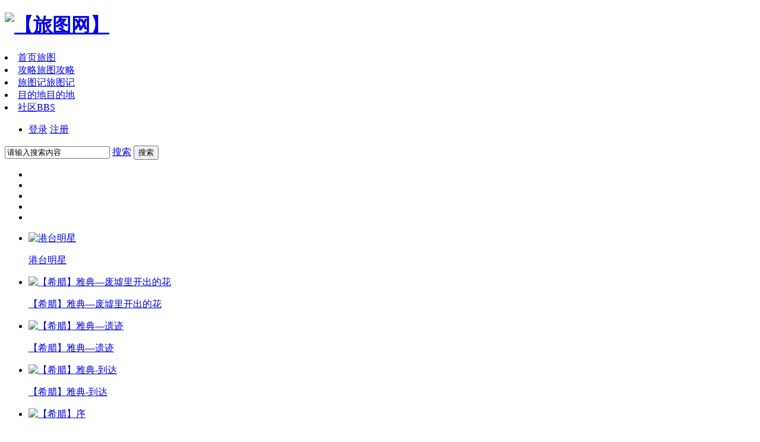

--- FILE ---
content_type: text/html; charset=gbk
request_url: http://www.trav-photo.com/forum.php?mod=forumdisplay&fid=141
body_size: 15565
content:
<!DOCTYPE html PUBLIC "-//W3C//DTD XHTML 1.0 Transitional//EN" "http://www.w3.org/TR/xhtml1/DTD/xhtml1-transitional.dtd">
<html xmlns="http://www.w3.org/1999/xhtml">
<head>
<meta http-equiv="Content-Type" content="text/html; charset=gb2312" />
<title>旅图网 -  Powered by Discuz!</title>

<meta name="keywords" content="自驾" />
<meta name="description" content="自驾 " />
<meta name="generator" content="Discuz! X3.1" />
<meta name="author" content="Discuz! Team and Comsenz UI Team" />
<meta name="copyright" content="2001-2013 Comsenz Inc." />
<meta name="MSSmartTagsPreventParsing" content="True" />
<meta http-equiv="MSThemeCompatible" content="Yes" />
<base href="http://www.trav-photo.com/" /><link rel="stylesheet" type="text/css" href="data/cache/style_6_common.css?Pi4" /><link rel="stylesheet" type="text/css" href="data/cache/style_6_forum_forumdisplay.css?Pi4" /><script src="template/newry_travel/style/js/msclass.js" type="text/javascript"></script>
    <script src="template/newry_travel/style/js/jquery-1.9.1.min.js" type="text/javascript"></script>
<script type="text/javascript">var STYLEID = '6', STATICURL = 'static/', IMGDIR = 'static/image/common', VERHASH = 'Pi4', charset = 'gbk', discuz_uid = '0', cookiepre = 'fvRp_2132_', cookiedomain = '', cookiepath = '/', showusercard = '1', attackevasive = '0', disallowfloat = 'newthread', creditnotice = '1|威望|,2|金钱|,3|贡献|', defaultstyle = '', REPORTURL = 'aHR0cDovL3d3dy50cmF2LXBob3RvLmNvbS9mb3J1bS5waHA/bW9kPWZvcnVtZGlzcGxheSZmaWQ9MTQx', SITEURL = 'http://www.trav-photo.com/', JSPATH = 'data/cache/', CSSPATH = '', DYNAMICURL = '';</script>
<script src="data/cache/common.js?Pi4" type="text/javascript"></script>
<link rel="stylesheet" type="text/css" href="template/newry_travel/style/css/newry.css" media="all">
<script type="text/javascript">
jQuery.noConflict();
</script>
<!--[if lte IE 6]>
<script src="template/newry_travel/style/js/ie6png.js" type="text/javascript" type="text/javascript"></script>
<script type="text/javascript">
DD_belatedPNG.fix('div, ul, img, li, input , a');
</script>
<![endif]-->
    

<meta name="application-name" content="【旅图网】" />
<meta name="msapplication-tooltip" content="【旅图网】" />
<meta name="msapplication-task" content="name=社区;action-uri=http://www.trav-photo.com/forum.php;icon-uri=http://www.trav-photo.com/static/image/common/bbs.ico" />
<link rel="archives" title="【旅图网】" href="http://www.trav-photo.com/archiver/" />
<link rel="alternate" type="application/rss+xml" title="【旅图网】 - 【旅图网】" href="http://www.trav-photo.com/forum.php?mod=rss&fid=141&amp;auth=0" />
<link rel="stylesheet" id="css_widthauto" type="text/css" href="data/cache/style_6_widthauto.css?Pi4" />
<script type="text/javascript">HTMLNODE.className += ' widthauto'</script>
<script src="data/cache/forum.js?Pi4" type="text/javascript"></script>
    <script src="template/newry_travel/style/js/msclass.js" type="text/javascript"></script>
<link rel="stylesheet" type="text/css" href="template/newry_travel/style/css/newry.css" media="all">
<script type="text/javascript">
jQuery.noConflict();
</script>
<!--[if lte IE 6]>
<script src="template/newry_travel/style/js/ie6png.js" type="text/javascript" type="text/javascript"></script>
    <script type="text/javascript">
        DD_belatedPNG.fix('div, ul, img, li, input , a');
    </script>
<![endif]--> 
</head><body id="nv_forum" class="pg_forumdisplay" onkeydown="if(event.keyCode==27) return false;">
<div id="append_parent"></div>
<div id="ajaxwaitid"></div>
<div id="newry_topnav" class="nav_box">
  <div class="nav_min cl">
    <div class="logo">
      <h1>
                <a href="./" title="【旅图网】"><img src="template/newry_travel/style/img//logo.png" alt="【旅图网】" border="0" /></a>
              </h1>
    </div>  
    <!--Start Navigation-->
        <div id="newry_menu_nav" class="newry_m_n">
                  
      <li id="mn_P1" ><a href="http://www.trav-photo.com/portal.php?mod=list&catid=1" hidefocus="true" title="旅图"  >首页<span>旅图</span></a></li>
                        
      <li id="mn_P2" ><a href="http://www.trav-photo.com/portal.php?mod=list&catid=2" hidefocus="true" title="旅图攻略"  >攻略<span>旅图攻略</span></a></li>
                        
      <li id="mn_P3" ><a href="http://www.trav-photo.com/portal.php?mod=list&catid=3" hidefocus="true" title="旅图记"  >旅图记<span>旅图记</span></a></li>
                        
      <li id="mn_P4" ><a href="http://www.trav-photo.com/portal.php?mod=list&catid=4" hidefocus="true" title="目的地"  >目的地<span>目的地</span></a></li>
                        
      <li class="active" id="mn_forum" ><a href="forum.php" hidefocus="true" title="BBS"  >社区<span>BBS</span></a></li>
                                                    </div>
    <!-- Block user information module HEADER -->
        <div class="newry_login">
    <a href="plugin.php?id=wechat:login"><em class="i_wei"></em></a>
    <a href="connect.php?mod=login&amp;op=init&amp;referer=forum.php&amp;statfrom=login"><em class="i_qq"></em></a></div>	
    <div id="newry_user">
      <ul id="newry_nav">
        <li id="login_u_box"> <span><a href="javascript:;" onClick="javascript:lsSubmit();" class="nousername">登录</a></span> <span><a href="member.php?mod=register" class="btn-register">注册</a></span> </li>
      </ul>
    </div>
    <div style="display:none">
      <script src="data/cache/logging.js?Pi4" type="text/javascript"></script>
<form method="post" autocomplete="off" id="lsform" action="member.php?mod=logging&amp;action=login&amp;loginsubmit=yes&amp;infloat=yes&amp;lssubmit=yes" onsubmit="return lsSubmit();">
<div class="fastlg cl">
<span id="return_ls" style="display:none"></span>
<div class="y pns">
<table cellspacing="0" cellpadding="0">
<tr>
<td>
<span class="ftid">
<select name="fastloginfield" id="ls_fastloginfield" width="40" tabindex="900">
<option value="username">用户名</option>
<option value="email">Email</option>
</select>
</span>
<script type="text/javascript">simulateSelect('ls_fastloginfield')</script>
</td>
<td><input type="text" name="username" id="ls_username" autocomplete="off" class="px vm" tabindex="901" /></td>
<td class="fastlg_l"><label for="ls_cookietime"><input type="checkbox" name="cookietime" id="ls_cookietime" class="pc" value="2592000" tabindex="903" />自动登录</label></td>
<td>&nbsp;<a href="javascript:;" onclick="showWindow('login', 'member.php?mod=logging&action=login&viewlostpw=1')">找回密码</a></td>
</tr>
<tr>
<td><label for="ls_password" class="z psw_w">密码</label></td>
<td><input type="password" name="password" id="ls_password" class="px vm" autocomplete="off" tabindex="902" /></td>
<td class="fastlg_l"><button type="submit" class="pn vm" tabindex="904" style="width: 75px;"><em>登录</em></button></td>
<td>&nbsp;<a href="member.php?mod=register" class="xi2 xw1">立即注册</a></td>
</tr>
</table>
<input type="hidden" name="quickforward" value="yes" />
<input type="hidden" name="handlekey" value="ls" />
</div>

<div class="fastlg_fm y" style="margin-right: 10px; padding-right: 10px">
<p><a href="plugin.php?id=wechat:login"><img src="source/plugin/wechat/image/wechat_login.png" class="vm" /></a></p>
<p class="hm xg1" style="padding-top: 2px;">扫一扫，访问微社区</p>
</div>
</div>
</form>

    </div>
        <!-- /Block user information module HEADER -->
    <ul id="umnav_menu" class="p_pop nav_pop" style="display: none;">
      <p class="newry_arrow"></p>
      <li><a class="infos" href="home.php?mod=space&amp;uid=0" target="_blank" title="访问我的空间"></a></li>
      <li><a href="home.php?mod=spacecp&amp;ac=credit&amp;showcredit=1" id="extcreditmenu">积分: 0</a></li>
      <li><a href="home.php?mod=spacecp">设置</a></li>
                                                            <li><a href="home.php?mod=magic" _style="background-image:url(http://www.trav-photo.com/static/image/feed/magic_b.png) !important">道具</a></li>
                              <li><a href="home.php?mod=medal" _style="background-image:url(http://www.trav-photo.com/static/image/feed/medal_b.png) !important">勋章</a></li>
                              <li><a href="home.php?mod=task" _style="background-image:url(http://www.trav-photo.com/static/image/feed/task_b.png) !important">任务</a></li>
                                                        <li><a href="member.php?mod=logging&amp;action=logout&amp;formhash=874ccd9c">退出</a></li>
    </ul>
        <div id="scbar" class="cl">
<form id="scbar_form" method="post" autocomplete="off" onsubmit="searchFocus($('scbar_txt'))" action="search.php?searchsubmit=yes" target="_blank">
<input type="hidden" name="mod" id="scbar_mod" value="search" />
<input type="hidden" name="formhash" value="874ccd9c" />
<input type="hidden" name="srchtype" value="title" />
<input type="hidden" name="srhfid" value="141" />
<input type="hidden" name="srhlocality" value="forum::forumdisplay" />

<input type="text" name="srchtxt" id="scbar_txt" value="请输入搜索内容" autocomplete="off" />
<a href="javascript:;" id="scbar_type" class="showmenu" onclick="showMenu(this.id)" hidefocus="true">搜索</a>
<button type="submit" name="searchsubmit" id="scbar_btn" sc="1" value="true">搜索</button>

</form>
</div>
<ul id="scbar_type_menu" class="p_pop" style="display: none;"><li><a href="javascript:;" rel="curforum" fid="141" >本版</a></li><li><a href="javascript:;" rel="article">文章</a></li><li><a href="javascript:;" rel="forum" class="curtype">帖子</a></li><li><a href="javascript:;" rel="user">用户</a></li></ul>
<script type="text/javascript">
initSearchmenu('scbar', '');
</script>
    <div class="cl"></div>
  </div>
  <script src="template/newry_travel/style/js/scrolltop.js" type="text/javascript" ></script>
  <!--End Navigation-->
    <div class="p_pop h_pop" id="mn_userapp_menu" style="display: none"></div>  <div id="mu" class="cl">
                      </div>
      
</div>
<div id="wp" class="wp">
<style id="diy_style" type="text/css"></style>
<!--[diy=diynavtop]--><div id="diynavtop" class="area"><div id="frameQ64Y5V" class="frame move-span cl frame-1"><div id="frameQ64Y5V_left" class="column frame-1-c"><div id="frameQ64Y5V_left_temp" class="move-span temp"></div><div id="portal_block_65" class="block move-span"><div id="portal_block_65_content" class="dxb_bc"><div class="game_navbar"><span id="game_pre"></span><ul id="game_tab"><li class="active"></li><li></li><li></li><li></li><li></li></ul><span id="game_next"></span></div>
<div class="game_bed" style="width:962px">
<div id="marquee">
<ul id="marqueecoutent"><li>
   <div class="desc">
        <span class="qie_pic"><a href="forum.php?mod=viewthread&tid=51043" target="_blank" ><img src="data/attachment/block/f6/f60676a73a1d51069cd7b261462c9428.jpg" width="215" height="143" alt="港台明星" /></a></span>
        <p class="title"><a href="forum.php?mod=viewthread&tid=51043" target="_blank">港台明星</a></p>
    </div>
</li><li>
   <div class="desc">
        <span class="qie_pic"><a href="forum.php?mod=viewthread&tid=51041" target="_blank" ><img src="data/attachment/block/f7/f70eab2cd516b6c19adf82b69978a6ce.jpg" width="215" height="143" alt="【希腊】雅典—废墟里开出的花" /></a></span>
        <p class="title"><a href="forum.php?mod=viewthread&tid=51041" target="_blank">【希腊】雅典—废墟里开出的花</a></p>
    </div>
</li><li>
   <div class="desc">
        <span class="qie_pic"><a href="forum.php?mod=viewthread&tid=51042" target="_blank" ><img src="data/attachment/block/a5/a50bc09f5f0f0fea68abd4ce51eb36c9.jpg" width="215" height="143" alt="【希腊】雅典—遗迹" /></a></span>
        <p class="title"><a href="forum.php?mod=viewthread&tid=51042" target="_blank">【希腊】雅典—遗迹</a></p>
    </div>
</li><li>
   <div class="desc">
        <span class="qie_pic"><a href="forum.php?mod=viewthread&tid=51040" target="_blank" ><img src="data/attachment/block/2d/2d2848abdb3218c65b23be1d7ef6fa47.jpg" width="215" height="143" alt="【希腊】雅典-到达" /></a></span>
        <p class="title"><a href="forum.php?mod=viewthread&tid=51040" target="_blank">【希腊】雅典-到达</a></p>
    </div>
</li><li>
   <div class="desc">
        <span class="qie_pic"><a href="forum.php?mod=viewthread&tid=51036" target="_blank" ><img src="data/attachment/block/c3/c3cf7bf9d33f8d4d8f5d8324e0b87259.jpg" width="215" height="143" alt="【希腊】序" /></a></span>
        <p class="title"><a href="forum.php?mod=viewthread&tid=51036" target="_blank">【希腊】序</a></p>
    </div>
</li><li>
   <div class="desc">
        <span class="qie_pic"><a href="forum.php?mod=viewthread&tid=51033" target="_blank" ><img src="data/attachment/block/ca/ca98993bfe5d71c4a22e18ed75dfe7b9.jpg" width="215" height="143" alt="【花絮贴】寻访苏工" /></a></span>
        <p class="title"><a href="forum.php?mod=viewthread&tid=51033" target="_blank">【花絮贴】寻访苏工</a></p>
    </div>
</li><li>
   <div class="desc">
        <span class="qie_pic"><a href="forum.php?mod=viewthread&tid=51034" target="_blank" ><img src="data/attachment/block/7d/7d31cb8d76b8434aa33778d60ea26783.jpg" width="215" height="143" alt="与巴基斯坦有关的记忆（全）" /></a></span>
        <p class="title"><a href="forum.php?mod=viewthread&tid=51034" target="_blank">与巴基斯坦有关的记忆（全）</a></p>
    </div>
</li><li>
   <div class="desc">
        <span class="qie_pic"><a href="forum.php?mod=viewthread&tid=51028" target="_blank" ><img src="data/attachment/block/6a/6a4f6e17d9e3aa8672cedc576475409b.jpg" width="215" height="143" alt="佳能RF24-105/2.8L试拍体验" /></a></span>
        <p class="title"><a href="forum.php?mod=viewthread&tid=51028" target="_blank">佳能RF24-105/2.8L试拍体验</a></p>
    </div>
</li><li>
   <div class="desc">
        <span class="qie_pic"><a href="forum.php?mod=viewthread&tid=50907" target="_blank" ><img src="data/attachment/block/b3/b3c36fa246761edb418d6f7a5ed8c3a4.jpg" width="215" height="143" alt="恭贺虹摄号处女航" /></a></span>
        <p class="title"><a href="forum.php?mod=viewthread&tid=50907" target="_blank">恭贺虹摄号处女航</a></p>
    </div>
</li><li>
   <div class="desc">
        <span class="qie_pic"><a href="forum.php?mod=viewthread&tid=51027" target="_blank" ><img src="data/attachment/block/58/586984011296b009768e94e9baa027e6.jpg" width="215" height="143" alt="镜头下的绝美女人，看到第一张就沦陷了！" /></a></span>
        <p class="title"><a href="forum.php?mod=viewthread&tid=51027" target="_blank">镜头下的绝美女人，看到第一张就沦陷了！</a></p>
    </div>
</li><li>
   <div class="desc">
        <span class="qie_pic"><a href="forum.php?mod=viewthread&tid=51023" target="_blank" ><img src="data/attachment/block/22/226326f3b9c63a152052024d699e6d68.jpg" width="215" height="143" alt="泷泽伸介与藤原浩的老大爷时光" /></a></span>
        <p class="title"><a href="forum.php?mod=viewthread&tid=51023" target="_blank">泷泽伸介与藤原浩的老大爷时光</a></p>
    </div>
</li><li>
   <div class="desc">
        <span class="qie_pic"><a href="forum.php?mod=viewthread&tid=51026" target="_blank" ><img src="data/attachment/block/4a/4a458efdfbb61d75c092f12d0098abda.jpg" width="215" height="143" alt="中国漆器的各种工艺（大全）" /></a></span>
        <p class="title"><a href="forum.php?mod=viewthread&tid=51026" target="_blank">中国漆器的各种工艺（大全）</a></p>
    </div>
</li></ul>
</div>
</div>
<script type="text/javascript">
var MarqueeControl=new Marquee(["marquee","marqueecoutent","game_tab","onclick"],3,0.2,962,210,20,5000,5000)
$("game_pre").onclick=function(){MarqueeControl.Run(1)};	
$("game_next").onclick=function(){MarqueeControl.Run(1)};
</script></div></div></div></div></div><!--[/diy]-->
<div id="pt" class="bm cl">
<div class="z">
<a href="./" class="nvhm" title="首页">【旅图网】</a><em>&raquo;</em><a href="forum.php">社区</a> <em>&rsaquo;</em> <a href="forum.php?gid=128">兴趣爱好</a><em>&rsaquo;</em> <a href="forum.php?mod=forumdisplay&fid=141">自驾</a></div>
</div><div class="wp">
<!--[diy=diy1]--><div id="diy1" class="area"></div><!--[/diy]-->
</div>
<div class="boardnav">
<div id="ct" class="wp cl">
            

<div class="mn">
<div class="bm bml pbn">
<div class="bm_h cl">
<span class="y">
<a href="home.php?mod=spacecp&amp;ac=favorite&amp;type=forum&amp;id=141&amp;handlekey=favoriteforum&amp;formhash=874ccd9c" id="a_favorite" class="fa_fav" onclick="showWindow(this.id, this.href, 'get', 0);">收藏本版 <strong class="xi1" id="number_favorite"  style="display:none;">(<span id="number_favorite_num">0</span>)</strong></a>
<span class="pipe">|</span><a href="forum.php?mod=rss&amp;fid=141&amp;auth=0" class="fa_rss" target="_blank" title="RSS">订阅</a>
</span>
<h1 class="xs2">
<a href="forum.php?mod=forumdisplay&amp;fid=141">自驾</a>
<span class="xs1 xw0 i">今日: <strong class="xi1">0</strong><span class="pipe">|</span>主题: <strong class="xi1">15</strong><span class="pipe">|</span>排名: <strong class="xi1" title="上次排名:34">34</strong><b class="ico_increase">&nbsp;</b></span></h1>
</div>
<div class="bm_c cl pbn">
<div>版主: <span class="xi2"><a href="home.php?mod=space&username=Infliximab" class="notabs" c="1">Infliximab</a>, <a href="home.php?mod=space&username=%CC%EF%D0%A1%C5%D6" class="notabs" c="1">田小胖</a></span></div></div>
</div>



<div class="drag">
<!--[diy=diy4]--><div id="diy4" class="area"></div><!--[/diy]-->
</div>




<div id="pgt" class="bm bw0 pgs cl">
<span id="fd_page_top"></span>
<span class="pgb y"  ><a href="forum.php">返&nbsp;回</a></span>
<a href="javascript:;" id="newspecial" class="new_tie" onmouseover="$('newspecial').id = 'newspecialtmp';this.id = 'newspecial';showMenu({'ctrlid':this.id})" onclick="showWindow('newthread', 'forum.php?mod=post&action=newthread&fid=141')" title="发新帖">发新帖</a></div>
<div id="threadlist" class="tl bm bmw" style="position: relative;">
<div class="th">
<table cellspacing="0" cellpadding="0">
<tr>
<th colspan="2">
<div class="tf">
<span id="atarget" onclick="setatarget(1)" class="y" title="在新窗口中打开帖子">新窗</span>
<a id="filter_special" href="javascript:;" class="showmenu xi2" onclick="showMenu(this.id)">全部主题</a>&nbsp;						
<a href="forum.php?mod=forumdisplay&amp;fid=141&amp;filter=lastpost&amp;orderby=lastpost" class="xi2">最新</a>&nbsp;
<a href="forum.php?mod=forumdisplay&amp;fid=141&amp;filter=heat&amp;orderby=heats" class="xi2">热门</a>&nbsp;
<a href="forum.php?mod=forumdisplay&amp;fid=141&amp;filter=hot" class="xi2">热帖</a>&nbsp;
<a href="forum.php?mod=forumdisplay&amp;fid=141&amp;filter=digest&amp;digest=1" class="xi2">精华</a>&nbsp;
<a id="filter_dateline" href="javascript:;" class="showmenu xi2" onclick="showMenu(this.id)">更多</a>&nbsp;
<span id="clearstickthread" style="display: none;">
<span class="pipe">|</span>
<a href="javascript:;" onclick="clearStickThread()" class="xi2" title="显示置顶">显示置顶</a>
</span>
</div>
</th>
<td class="by">作者</td>
<td class="num">回复/查看</td>
<td class="by">最后发表</td>
</tr>
</table>
</div>
<div class="">
<script type="text/javascript">var lasttime = 1768916266;var listcolspan= '5';</script>
<div id="forumnew" style="display:none"></div>
<form method="post" autocomplete="off" name="moderate" id="moderate" action="forum.php?mod=topicadmin&amp;action=moderate&amp;fid=141&amp;infloat=yes&amp;nopost=yes">
<input type="hidden" name="formhash" value="874ccd9c" />
<input type="hidden" name="listextra" value="page%3D1" />
<table summary="forum_141" cellspacing="0" cellpadding="0" id="threadlisttableid">
<tbody id="stickthread_92">
<tr>
<td class="icn">
<a href="forum.php?mod=viewthread&amp;tid=92&amp;extra=page%3D1" title="全局置顶主题 - 新窗口打开" target="_blank">
<img src="static/image/common/pin_3.gif" alt="全局置顶" />
</a>
</td>
<th class="common">
<a href="javascript:;" id="content_92" class="showcontent y" title="更多操作" onclick="CONTENT_TID='92';CONTENT_ID='stickthread_92';showMenu({'ctrlid':this.id,'menuid':'content_menu'})"></a>
<a href="javascript:void(0);" onclick="hideStickThread('92')" class="showhide y" title="隐藏置顶帖">隐藏置顶帖</a></em>
 <a href="forum.php?mod=viewthread&amp;tid=92&amp;extra=page%3D1" onclick="atarget(this)" class="s xst">【讲不出再见】送给永远的虹摄</a>
</th>
<td class="by">
<cite>
<a href="home.php?mod=space&amp;uid=3" c="1">蜀峰</a></cite>
<em><span>2015-11-5</span></em>
</td>
<td class="num"><a href="forum.php?mod=viewthread&amp;tid=92&amp;extra=page%3D1" class="xi2">22</a><em>22478</em></td>
<td class="by">
<cite><a href="home.php?mod=space&username=uesik15" c="1">uesik15</a></cite>
<em><a href="forum.php?mod=redirect&tid=92&goto=lastpost#lastpost">2017-12-2 05:32</a></em>
</td>
</tr>
</tbody>
<tbody id="stickthread_83">
<tr>
<td class="icn">
<a href="forum.php?mod=viewthread&amp;tid=83&amp;extra=page%3D1" title="全局置顶主题 - 新窗口打开" target="_blank">
<img src="static/image/common/pin_3.gif" alt="全局置顶" />
</a>
</td>
<th class="common">
<a href="javascript:;" id="content_83" class="showcontent y" title="更多操作" onclick="CONTENT_TID='83';CONTENT_ID='stickthread_83';showMenu({'ctrlid':this.id,'menuid':'content_menu'})"></a>
<a href="javascript:void(0);" onclick="hideStickThread('83')" class="showhide y" title="隐藏置顶帖">隐藏置顶帖</a></em>
 <a href="forum.php?mod=viewthread&amp;tid=83&amp;extra=page%3D1" style="color: #EE1B2E;" onclick="atarget(this)" class="s xst">虹摄报个道吧</a>
</th>
<td class="by">
<cite>
<a href="home.php?mod=space&amp;uid=2" c="1" style="color: #FF3300;">易水寒</a></cite>
<em><span>2015-11-4</span></em>
</td>
<td class="num"><a href="forum.php?mod=viewthread&amp;tid=83&amp;extra=page%3D1" class="xi2">28</a><em>41683</em></td>
<td class="by">
<cite><a href="home.php?mod=space&username=uesik15" c="1">uesik15</a></cite>
<em><a href="forum.php?mod=redirect&tid=83&goto=lastpost#lastpost">2017-12-1 21:56</a></em>
</td>
</tr>
</tbody>
<tbody id="separatorline">
<tr class="ts">
<td>&nbsp;</td>
<th><a href="javascript:;" onclick="checkForumnew_btn('141')" title="查看更新" class="forumrefresh">版块主题</a></th><td>&nbsp;</td><td>&nbsp;</td><td>&nbsp;</td>
</tr>
</tbody>
<script type="text/javascript">hideStickThread();</script>
<tbody id="normalthread_51035">
<tr>
<td class="icn">
<a href="forum.php?mod=viewthread&amp;tid=51035&amp;extra=page%3D1" title="有新回复 - 新窗口打开" target="_blank">
<img src="static/image/common/folder_new.gif" />
</a>
</td>
<th class="new">
<a href="javascript:;" id="content_51035" class="showcontent y" title="更多操作" onclick="CONTENT_TID='51035';CONTENT_ID='normalthread_51035';showMenu({'ctrlid':this.id,'menuid':'content_menu'})"></a>
 <a href="forum.php?mod=viewthread&amp;tid=51035&amp;extra=page%3D1" onclick="atarget(this)" class="s xst">进藏旅行23次，追求极致生活</a>
</th>
<td class="by">
<cite>
<a href="home.php?mod=space&amp;uid=3035" c="1">虹摄搬运工</a></cite>
<em><span>2019-8-16</span></em>
</td>
<td class="num"><a href="forum.php?mod=viewthread&amp;tid=51035&amp;extra=page%3D1" class="xi2">2</a><em>2280</em></td>
<td class="by">
<cite><a href="home.php?mod=space&username=%CA%F1%B7%E5" c="1">蜀峰</a></cite>
<em><a href="forum.php?mod=redirect&tid=51035&goto=lastpost#lastpost">2024-7-3 23:49</a></em>
</td>
</tr>
</tbody>
<tbody id="normalthread_51023">
<tr>
<td class="icn">
<a href="forum.php?mod=viewthread&amp;tid=51023&amp;extra=page%3D1" title="有新回复 - 新窗口打开" target="_blank">
<img src="static/image/common/folder_new.gif" />
</a>
</td>
<th class="new">
<a href="javascript:;" id="content_51023" class="showcontent y" title="更多操作" onclick="CONTENT_TID='51023';CONTENT_ID='normalthread_51023';showMenu({'ctrlid':this.id,'menuid':'content_menu'})"></a>
 <a href="forum.php?mod=viewthread&amp;tid=51023&amp;extra=page%3D1" onclick="atarget(this)" class="s xst">泷泽伸介与藤原浩的老大爷时光</a>
<img src="static/image/filetype/image_s.gif" alt="attach_img" title="图片附件" align="absmiddle" />
</th>
<td class="by">
<cite>
<a href="home.php?mod=space&amp;uid=3035" c="1">虹摄搬运工</a></cite>
<em><span>2023-4-11</span></em>
</td>
<td class="num"><a href="forum.php?mod=viewthread&amp;tid=51023&amp;extra=page%3D1" class="xi2">3</a><em>12285</em></td>
<td class="by">
<cite><a href="home.php?mod=space&username=%C5%A3%C5%A3" c="1">牛牛</a></cite>
<em><a href="forum.php?mod=redirect&tid=51023&goto=lastpost#lastpost">2023-12-20 20:15</a></em>
</td>
</tr>
</tbody>
<tbody id="normalthread_51026">
<tr>
<td class="icn">
<a href="forum.php?mod=viewthread&amp;tid=51026&amp;extra=page%3D1" title="有新回复 - 新窗口打开" target="_blank">
<img src="static/image/common/folder_new.gif" />
</a>
</td>
<th class="new">
<a href="javascript:;" id="content_51026" class="showcontent y" title="更多操作" onclick="CONTENT_TID='51026';CONTENT_ID='normalthread_51026';showMenu({'ctrlid':this.id,'menuid':'content_menu'})"></a>
 <a href="forum.php?mod=viewthread&amp;tid=51026&amp;extra=page%3D1" onclick="atarget(this)" class="s xst">中国漆器的各种工艺（大全）</a>
<img src="static/image/filetype/image_s.gif" alt="attach_img" title="图片附件" align="absmiddle" />
</th>
<td class="by">
<cite>
<a href="home.php?mod=space&amp;uid=3" c="1">蜀峰</a></cite>
<em><span>2023-8-14</span></em>
</td>
<td class="num"><a href="forum.php?mod=viewthread&amp;tid=51026&amp;extra=page%3D1" class="xi2">1</a><em>9871</em></td>
<td class="by">
<cite><a href="home.php?mod=space&username=%CE%E5%B1%CA" c="1">五笔</a></cite>
<em><a href="forum.php?mod=redirect&tid=51026&goto=lastpost#lastpost">2023-8-15 16:45</a></em>
</td>
</tr>
</tbody>
<tbody id="normalthread_51024">
<tr>
<td class="icn">
<a href="forum.php?mod=viewthread&amp;tid=51024&amp;extra=page%3D1" title="有新回复 - 新窗口打开" target="_blank">
<img src="static/image/common/folder_new.gif" />
</a>
</td>
<th class="new">
<a href="javascript:;" id="content_51024" class="showcontent y" title="更多操作" onclick="CONTENT_TID='51024';CONTENT_ID='normalthread_51024';showMenu({'ctrlid':this.id,'menuid':'content_menu'})"></a>
 <a href="forum.php?mod=viewthread&amp;tid=51024&amp;extra=page%3D1" onclick="atarget(this)" class="s xst">记录了重庆一个时代的苏式楼</a>
<img src="static/image/filetype/image_s.gif" alt="attach_img" title="图片附件" align="absmiddle" />
</th>
<td class="by">
<cite>
<a href="home.php?mod=space&amp;uid=2034" c="1">凝水成冰</a></cite>
<em><span>2023-8-11</span></em>
</td>
<td class="num"><a href="forum.php?mod=viewthread&amp;tid=51024&amp;extra=page%3D1" class="xi2">1</a><em>3405</em></td>
<td class="by">
<cite><a href="home.php?mod=space&username=%CE%E5%B1%CA" c="1">五笔</a></cite>
<em><a href="forum.php?mod=redirect&tid=51024&goto=lastpost#lastpost">2023-8-11 16:37</a></em>
</td>
</tr>
</tbody>
<tbody id="normalthread_51019">
<tr>
<td class="icn">
<a href="forum.php?mod=viewthread&amp;tid=51019&amp;extra=page%3D1" title="有新回复 - 新窗口打开" target="_blank">
<img src="static/image/common/folder_new.gif" />
</a>
</td>
<th class="new">
<a href="javascript:;" id="content_51019" class="showcontent y" title="更多操作" onclick="CONTENT_TID='51019';CONTENT_ID='normalthread_51019';showMenu({'ctrlid':this.id,'menuid':'content_menu'})"></a>
 <a href="forum.php?mod=viewthread&amp;tid=51019&amp;extra=page%3D1" onclick="atarget(this)" class="s xst">1621年成都府地图</a>
<img src="static/image/filetype/image_s.gif" alt="attach_img" title="图片附件" align="absmiddle" />
</th>
<td class="by">
<cite>
<a href="home.php?mod=space&amp;uid=6599" c="1">水</a></cite>
<em><span>2022-12-29</span></em>
</td>
<td class="num"><a href="forum.php?mod=viewthread&amp;tid=51019&amp;extra=page%3D1" class="xi2">3</a><em>6115</em></td>
<td class="by">
<cite><a href="home.php?mod=space&username=%CA%F1%B7%E5" c="1">蜀峰</a></cite>
<em><a href="forum.php?mod=redirect&tid=51019&goto=lastpost#lastpost">2023-1-3 11:57</a></em>
</td>
</tr>
</tbody>
<tbody id="normalthread_51020">
<tr>
<td class="icn">
<a href="forum.php?mod=viewthread&amp;tid=51020&amp;extra=page%3D1" title="有新回复 - 新窗口打开" target="_blank">
<img src="static/image/common/folder_new.gif" />
</a>
</td>
<th class="new">
<a href="javascript:;" id="content_51020" class="showcontent y" title="更多操作" onclick="CONTENT_TID='51020';CONTENT_ID='normalthread_51020';showMenu({'ctrlid':this.id,'menuid':'content_menu'})"></a>
 <a href="forum.php?mod=viewthread&amp;tid=51020&amp;extra=page%3D1" onclick="atarget(this)" class="s xst">清代四川二级行政区治所城郭简图</a>
</th>
<td class="by">
<cite>
<a href="home.php?mod=space&amp;uid=2036" c="1">火舞</a></cite>
<em><span>2022-12-29</span></em>
</td>
<td class="num"><a href="forum.php?mod=viewthread&amp;tid=51020&amp;extra=page%3D1" class="xi2">0</a><em>3532</em></td>
<td class="by">
<cite><a href="home.php?mod=space&username=%BB%F0%CE%E8" c="1">火舞</a></cite>
<em><a href="forum.php?mod=redirect&tid=51020&goto=lastpost#lastpost">2022-12-29 10:33</a></em>
</td>
</tr>
</tbody>
<tbody id="normalthread_51014">
<tr>
<td class="icn">
<a href="forum.php?mod=viewthread&amp;tid=51014&amp;extra=page%3D1" title="有新回复 - 新窗口打开" target="_blank">
<img src="static/image/common/folder_new.gif" />
</a>
</td>
<th class="new">
<a href="javascript:;" id="content_51014" class="showcontent y" title="更多操作" onclick="CONTENT_TID='51014';CONTENT_ID='normalthread_51014';showMenu({'ctrlid':this.id,'menuid':'content_menu'})"></a>
 <a href="forum.php?mod=viewthread&amp;tid=51014&amp;extra=page%3D1" onclick="atarget(this)" class="s xst">杭州民宿市值一亿的5间房，重现《千与千寻》奇幻之夜</a>
</th>
<td class="by">
<cite>
<a href="home.php?mod=space&amp;uid=2034" c="1">凝水成冰</a></cite>
<em><span>2022-10-29</span></em>
</td>
<td class="num"><a href="forum.php?mod=viewthread&amp;tid=51014&amp;extra=page%3D1" class="xi2">1</a><em>3653</em></td>
<td class="by">
<cite><a href="home.php?mod=space&username=%CB%AE" c="1">水</a></cite>
<em><a href="forum.php?mod=redirect&tid=51014&goto=lastpost#lastpost">2022-11-4 14:57</a></em>
</td>
</tr>
</tbody>
<tbody id="normalthread_50960">
<tr>
<td class="icn">
<a href="forum.php?mod=viewthread&amp;tid=50960&amp;extra=page%3D1" title="有新回复 - 新窗口打开" target="_blank">
<img src="static/image/common/folder_new.gif" />
</a>
</td>
<th class="new">
<a href="javascript:;" id="content_50960" class="showcontent y" title="更多操作" onclick="CONTENT_TID='50960';CONTENT_ID='normalthread_50960';showMenu({'ctrlid':this.id,'menuid':'content_menu'})"></a>
 <a href="forum.php?mod=viewthread&amp;tid=50960&amp;extra=page%3D1" onclick="atarget(this)" class="s xst">鲜花綠植让城市有了绿洲哪怕是废墟</a>
<img src="static/image/filetype/image_s.gif" alt="attach_img" title="图片附件" align="absmiddle" />
</th>
<td class="by">
<cite>
<a href="home.php?mod=space&amp;uid=837" c="1">五笔</a></cite>
<em><span>2019-3-13</span></em>
</td>
<td class="num"><a href="forum.php?mod=viewthread&amp;tid=50960&amp;extra=page%3D1" class="xi2">5</a><em>7648</em></td>
<td class="by">
<cite><a href="home.php?mod=space&username=%CE%E5%B1%CA" c="1">五笔</a></cite>
<em><a href="forum.php?mod=redirect&tid=50960&goto=lastpost#lastpost">2019-3-13 01:12</a></em>
</td>
</tr>
</tbody>
<tbody id="normalthread_50911">
<tr>
<td class="icn">
<a href="forum.php?mod=viewthread&amp;tid=50911&amp;extra=page%3D1" title="有新回复 - 新窗口打开" target="_blank">
<img src="static/image/common/folder_new.gif" />
</a>
</td>
<th class="new">
<a href="javascript:;" id="content_50911" class="showcontent y" title="更多操作" onclick="CONTENT_TID='50911';CONTENT_ID='normalthread_50911';showMenu({'ctrlid':this.id,'menuid':'content_menu'})"></a>
 <a href="forum.php?mod=viewthread&amp;tid=50911&amp;extra=page%3D1" onclick="atarget(this)" class="s xst">中国驾照可合法在芬兰大陆驾驶车辆啦</a>
<img src="static/image/filetype/image_s.gif" alt="attach_img" title="图片附件" align="absmiddle" />
</th>
<td class="by">
<cite>
<a href="home.php?mod=space&amp;uid=3479" c="1">水哥</a></cite>
<em><span>2018-7-24</span></em>
</td>
<td class="num"><a href="forum.php?mod=viewthread&amp;tid=50911&amp;extra=page%3D1" class="xi2">0</a><em>7209</em></td>
<td class="by">
<cite><a href="home.php?mod=space&username=%CB%AE%B8%E7" c="1">水哥</a></cite>
<em><a href="forum.php?mod=redirect&tid=50911&goto=lastpost#lastpost">2018-7-24 18:24</a></em>
</td>
</tr>
</tbody>
<tbody id="normalthread_2085">
<tr>
<td class="icn">
<a href="forum.php?mod=viewthread&amp;tid=2085&amp;extra=page%3D1" title="有新回复 - 新窗口打开" target="_blank">
<img src="static/image/common/folder_new.gif" />
</a>
</td>
<th class="new">
<a href="javascript:;" id="content_2085" class="showcontent y" title="更多操作" onclick="CONTENT_TID='2085';CONTENT_ID='normalthread_2085';showMenu({'ctrlid':this.id,'menuid':'content_menu'})"></a>
 <a href="forum.php?mod=viewthread&amp;tid=2085&amp;extra=page%3D1" onclick="atarget(this)" class="s xst">加州6条最经典自驾游线路——飞机神马的真是弱爆了</a>
<img src="static/image/filetype/image_s.gif" alt="attach_img" title="图片附件" align="absmiddle" />
</th>
<td class="by">
<cite>
<a href="home.php?mod=space&amp;uid=1908" c="1">长腿叔叔</a></cite>
<em><span>2016-3-17</span></em>
</td>
<td class="num"><a href="forum.php?mod=viewthread&amp;tid=2085&amp;extra=page%3D1" class="xi2">8</a><em>7296</em></td>
<td class="by">
<cite><a href="home.php?mod=space&username=uesik15" c="1">uesik15</a></cite>
<em><a href="forum.php?mod=redirect&tid=2085&goto=lastpost#lastpost">2017-12-2 00:56</a></em>
</td>
</tr>
</tbody>
<tbody id="normalthread_7090">
<tr>
<td class="icn">
<a href="forum.php?mod=viewthread&amp;tid=7090&amp;extra=page%3D1" title="有新回复 - 新窗口打开" target="_blank">
<img src="static/image/common/folder_new.gif" />
</a>
</td>
<th class="new">
<a href="javascript:;" id="content_7090" class="showcontent y" title="更多操作" onclick="CONTENT_TID='7090';CONTENT_ID='normalthread_7090';showMenu({'ctrlid':this.id,'menuid':'content_menu'})"></a>
 <a href="forum.php?mod=viewthread&amp;tid=7090&amp;extra=page%3D1" onclick="atarget(this)" class="s xst">玩业余对讲机你必须知道的各等级火腿使用的频率</a>
</th>
<td class="by">
<cite>
<a href="home.php?mod=space&amp;uid=3478" c="1">水水</a></cite>
<em><span>2016-8-5</span></em>
</td>
<td class="num"><a href="forum.php?mod=viewthread&amp;tid=7090&amp;extra=page%3D1" class="xi2">5</a><em>7424</em></td>
<td class="by">
<cite><a href="home.php?mod=space&username=uesik15" c="1">uesik15</a></cite>
<em><a href="forum.php?mod=redirect&tid=7090&goto=lastpost#lastpost">2017-12-1 23:33</a></em>
</td>
</tr>
</tbody>
<tbody id="normalthread_1734">
<tr>
<td class="icn">
<a href="forum.php?mod=viewthread&amp;tid=1734&amp;extra=page%3D1" title="有新回复 - 新窗口打开" target="_blank">
<img src="static/image/common/folder_new.gif" />
</a>
</td>
<th class="new">
<a href="javascript:;" id="content_1734" class="showcontent y" title="更多操作" onclick="CONTENT_TID='1734';CONTENT_ID='normalthread_1734';showMenu({'ctrlid':this.id,'menuid':'content_menu'})"></a>
 <a href="forum.php?mod=viewthread&amp;tid=1734&amp;extra=page%3D1" onclick="atarget(this)" class="s xst">新西兰自驾</a>
<img src="static/image/filetype/image_s.gif" alt="attach_img" title="图片附件" align="absmiddle" />
</th>
<td class="by">
<cite>
<a href="home.php?mod=space&amp;uid=2036" c="1">火舞</a></cite>
<em><span>2016-1-22</span></em>
</td>
<td class="num"><a href="forum.php?mod=viewthread&amp;tid=1734&amp;extra=page%3D1" class="xi2">7</a><em>6782</em></td>
<td class="by">
<cite><a href="home.php?mod=space&username=wufba" c="1">wufba</a></cite>
<em><a href="forum.php?mod=redirect&tid=1734&goto=lastpost#lastpost">2017-3-8 00:01</a></em>
</td>
</tr>
</tbody>
<tbody id="normalthread_3307">
<tr>
<td class="icn">
<a href="forum.php?mod=viewthread&amp;tid=3307&amp;extra=page%3D1" title="有新回复 - 新窗口打开" target="_blank">
<img src="static/image/common/folder_new.gif" />
</a>
</td>
<th class="new">
<a href="javascript:;" id="content_3307" class="showcontent y" title="更多操作" onclick="CONTENT_TID='3307';CONTENT_ID='normalthread_3307';showMenu({'ctrlid':this.id,'menuid':'content_menu'})"></a>
 <a href="forum.php?mod=viewthread&amp;tid=3307&amp;extra=page%3D1" onclick="atarget(this)" class="s xst">周末亲子游（未完待续）</a>
<img src="static/image/stamp/011.small.gif" alt="新人帖" align="absmiddle" />
<img src="static/image/filetype/image_s.gif" alt="attach_img" title="图片附件" align="absmiddle" />
<span class="tps">&nbsp;...<a href="forum.php?mod=viewthread&tid=3307&amp;extra=page%3D1&amp;page=2">2</a></span>
</th>
<td class="by">
<cite>
<a href="home.php?mod=space&amp;uid=6599" c="1">水</a></cite>
<em><span>2016-6-6</span></em>
</td>
<td class="num"><a href="forum.php?mod=viewthread&amp;tid=3307&amp;extra=page%3D1" class="xi2">52</a><em>19747</em></td>
<td class="by">
<cite><a href="home.php?mod=space&username=joncn" c="1">joncn</a></cite>
<em><a href="forum.php?mod=redirect&tid=3307&goto=lastpost#lastpost">2017-3-7 14:58</a></em>
</td>
</tr>
</tbody>
<tbody id="normalthread_1279">
<tr>
<td class="icn">
<a href="forum.php?mod=viewthread&amp;tid=1279&amp;extra=page%3D1" title="有新回复 - 新窗口打开" target="_blank">
<img src="static/image/common/folder_new.gif" />
</a>
</td>
<th class="new">
<a href="javascript:;" id="content_1279" class="showcontent y" title="更多操作" onclick="CONTENT_TID='1279';CONTENT_ID='normalthread_1279';showMenu({'ctrlid':this.id,'menuid':'content_menu'})"></a>
 <a href="forum.php?mod=viewthread&amp;tid=1279&amp;extra=page%3D1" onclick="atarget(this)" class="s xst">美国自驾</a>
<img src="static/image/filetype/image_s.gif" alt="attach_img" title="图片附件" align="absmiddle" />
</th>
<td class="by">
<cite>
<a href="home.php?mod=space&amp;uid=2676" c="1">小小</a></cite>
<em><span>2016-1-20</span></em>
</td>
<td class="num"><a href="forum.php?mod=viewthread&amp;tid=1279&amp;extra=page%3D1" class="xi2">20</a><em>7413</em></td>
<td class="by">
<cite><a href="home.php?mod=space&username=%D2%D7%CB%AE%BA%AE" c="1">易水寒</a></cite>
<em><a href="forum.php?mod=redirect&tid=1279&goto=lastpost#lastpost">2016-1-20 20:59</a></em>
</td>
</tr>
</tbody>
<tbody id="normalthread_793">
<tr>
<td class="icn">
<a href="forum.php?mod=viewthread&amp;tid=793&amp;extra=page%3D1" title="有新回复 - 新窗口打开" target="_blank">
<img src="static/image/common/folder_new.gif" />
</a>
</td>
<th class="new">
<a href="javascript:;" id="content_793" class="showcontent y" title="更多操作" onclick="CONTENT_TID='793';CONTENT_ID='normalthread_793';showMenu({'ctrlid':this.id,'menuid':'content_menu'})"></a>
 <a href="forum.php?mod=viewthread&amp;tid=793&amp;extra=page%3D1" onclick="atarget(this)" class="s xst">明年我们去吧看看美了4000年的银杏</a>
<img src="static/image/filetype/image_s.gif" alt="attach_img" title="图片附件" align="absmiddle" />
</th>
<td class="by">
<cite>
<a href="home.php?mod=space&amp;uid=3" c="1">蜀峰</a></cite>
<em><span>2015-11-25</span></em>
</td>
<td class="num"><a href="forum.php?mod=viewthread&amp;tid=793&amp;extra=page%3D1" class="xi2">7</a><em>9581</em></td>
<td class="by">
<cite><a href="home.php?mod=space&username=fxfic" c="1">fxfic</a></cite>
<em><a href="forum.php?mod=redirect&tid=793&goto=lastpost#lastpost">2015-12-3 17:41</a></em>
</td>
</tr>
</tbody>
</table><!-- end of table "forum_G[fid]" branch 1/3 -->
</form>
</div>
</div>

<div id="filter_special_menu" class="p_pop" style="display:none" change="location.href='forum.php?mod=forumdisplay&fid=141&filter='+$('filter_special').value">
<ul>
<li><a href="forum.php?mod=forumdisplay&amp;fid=141">全部主题</a></li>
<li><a href="forum.php?mod=forumdisplay&amp;fid=141&amp;filter=specialtype&amp;specialtype=poll">投票</a></li></ul>
</div>
<div id="filter_reward_menu" class="p_pop" style="display:none" change="forum.php?mod=forumdisplay&amp;fid=141&amp;filter=specialtype&amp;specialtype=reward&amp;rewardtype='+$('filter_reward').value">
<ul>
<li><a href="forum.php?mod=forumdisplay&amp;fid=141&amp;filter=specialtype&amp;specialtype=reward">全部悬赏</a></li>
<li><a href="forum.php?mod=forumdisplay&amp;fid=141&amp;filter=specialtype&amp;specialtype=reward&amp;rewardtype=1">进行中</a></li></ul>
</div>
<div id="filter_dateline_menu" class="p_pop" style="display:none">
<ul class="pop_moremenu">
<li>排序: 
<a href="forum.php?mod=forumdisplay&amp;fid=141&amp;filter=author&amp;orderby=dateline" >发帖时间</a><span class="pipe">|</span>
<a href="forum.php?mod=forumdisplay&amp;fid=141&amp;filter=reply&amp;orderby=replies" >回复/查看</a><span class="pipe">|</span>
<a href="forum.php?mod=forumdisplay&amp;fid=141&amp;filter=reply&amp;orderby=views" >查看</a>
</li>
<li>时间: 
<a href="forum.php?mod=forumdisplay&amp;fid=141&amp;orderby=lastpost&amp;filter=dateline" class="xw1">全部时间</a><span class="pipe">|</span>
<a href="forum.php?mod=forumdisplay&amp;fid=141&amp;orderby=lastpost&amp;filter=dateline&amp;dateline=86400" >一天</a><span class="pipe">|</span>
<a href="forum.php?mod=forumdisplay&amp;fid=141&amp;orderby=lastpost&amp;filter=dateline&amp;dateline=172800" >两天</a><span class="pipe">|</span>
<a href="forum.php?mod=forumdisplay&amp;fid=141&amp;orderby=lastpost&amp;filter=dateline&amp;dateline=604800" >一周</a><span class="pipe">|</span>
<a href="forum.php?mod=forumdisplay&amp;fid=141&amp;orderby=lastpost&amp;filter=dateline&amp;dateline=2592000" >一个月</a><span class="pipe">|</span>
<a href="forum.php?mod=forumdisplay&amp;fid=141&amp;orderby=lastpost&amp;filter=dateline&amp;dateline=7948800" >三个月</a>
</li>
</ul>
</div>
<div id="filter_orderby_menu" class="p_pop" style="display:none">
<ul>
<li><a href="forum.php?mod=forumdisplay&amp;fid=141">默认排序</a></li>
<li><a href="forum.php?mod=forumdisplay&amp;fid=141&amp;filter=author&amp;orderby=dateline">发帖时间</a></li>
<li><a href="forum.php?mod=forumdisplay&amp;fid=141&amp;filter=reply&amp;orderby=replies">回复/查看</a></li>
<li><a href="forum.php?mod=forumdisplay&amp;fid=141&amp;filter=reply&amp;orderby=views">查看</a></li>
<li><a href="forum.php?mod=forumdisplay&amp;fid=141&amp;filter=lastpost&amp;orderby=lastpost">最后发表</a></li>
<li><a href="forum.php?mod=forumdisplay&amp;fid=141&amp;filter=heat&amp;orderby=heats">热门</a></li>
</ul>
</div>
<div class="bm bw0 pgs cl">
<span id="fd_page_bottom"></span>
<span  class="pgb y"><a href="forum.php">返&nbsp;回</a></span>
<a href="javascript:;" id="newspecial" class="new_tie" onmouseover="$('newspecial').id = 'newspecialtmp';this.id = 'newspecial';showMenu({'ctrlid':this.id})" onclick="showWindow('newthread', 'forum.php?mod=post&action=newthread&fid=141')" title="发新帖">发新帖</a>    	</div>
<!--[diy=diyfastposttop]--><div id="diyfastposttop" class="area"></div><!--[/diy]-->
<script type="text/javascript">
var postminchars = parseInt('10');
var postmaxchars = parseInt('50000');
var disablepostctrl = parseInt('0');
var fid = parseInt('141');
</script>
<div id="f_pst" class="bm">
<div class="bm_h">
<h2>快速发帖</h2>
</div>
<div class="bm_c">
<form method="post" autocomplete="off" id="fastpostform" action="forum.php?mod=post&amp;action=newthread&amp;fid=141&amp;topicsubmit=yes&amp;infloat=yes&amp;handlekey=fastnewpost" onSubmit="return fastpostvalidate(this)">

<div id="fastpostreturn" style="margin:-5px 0 5px"></div>

<div class="pbt cl">
<input type="text" id="subject" name="subject" class="px" value="" onkeyup="strLenCalc(this, 'checklen', 80);" tabindex="11" style="width: 25em" />
<span>还可输入 <strong id="checklen">80</strong> 个字符</span>
</div>

<div class="cl">
<div id="fastsmiliesdiv" class="y"><div id="fastsmiliesdiv_data"><div id="fastsmilies"></div></div></div><div class="hasfsl" id="fastposteditor">
<div class="tedt">
<div class="bar">
<span class="y">
<a href="forum.php?mod=post&amp;action=newthread&amp;fid=141" onclick="switchAdvanceMode(this.href);doane(event);">高级模式</a>
</span><script src="data/cache/seditor.js?Pi4" type="text/javascript"></script>
<div class="fpd">
<a href="javascript:;" title="文字加粗" class="fbld">B</a>
<a href="javascript:;" title="设置文字颜色" class="fclr" id="fastpostforecolor">Color</a>
<a id="fastpostimg" href="javascript:;" title="图片" class="fmg">Image</a>
<a id="fastposturl" href="javascript:;" title="添加链接" class="flnk">Link</a>
<a id="fastpostquote" href="javascript:;" title="引用" class="fqt">Quote</a>
<a id="fastpostcode" href="javascript:;" title="代码" class="fcd">Code</a>
<a href="javascript:;" class="fsml" id="fastpostsml">Smilies</a>
</div></div>
<div class="area">
<div class="pt hm">
您需要登录后才可以发帖 <a href="member.php?mod=logging&amp;action=login" onclick="showWindow('login', this.href)" class="xi2">登录</a> | <a href="member.php?mod=register" class="xi2">立即注册</a>

<a href="plugin.php?id=wechat:login"><img src="source/plugin/wechat/image/wechat_login.png" class="vm" /></a>
</div>
</div>
</div>
</div>
<div id="seccheck_fastpost">
</div>

<input type="hidden" name="formhash" value="874ccd9c" />
<input type="hidden" name="usesig" value="" />
</div>


<p class="ptm pnpost">
<a href="home.php?mod=spacecp&amp;ac=credit&amp;op=rule&amp;fid=141" class="y" target="_blank">本版积分规则</a>
<button type="submit" onmouseover="checkpostrule('seccheck_fastpost', 'ac=newthread');this.onmouseover=null" name="topicsubmit" id="fastpostsubmit" value="topicsubmit" tabindex="13" class="pn pnc"><strong>发表帖子</strong></button>
</p>
</form>
</div>
</div>
<!--[diy=diyforumdisplaybottom]--><div id="diyforumdisplaybottom" class="area"></div><!--[/diy]-->
</div>

</div>
</div>
<script type="text/javascript">document.onkeyup = function(e){keyPageScroll(e, 0, 0, 'forum.php?mod=forumdisplay&fid=141&filter=&orderby=lastpost&', 1);}</script>
<script type="text/javascript">checkForumnew_handle = setTimeout(function () {checkForumnew(141, lasttime);}, checkForumtimeout);</script>
<div class="wp mtn">
<!--[diy=diy3]--><div id="diy3" class="area"></div><!--[/diy]-->
</div>
<script>fixed_top_nv();</script> </div>
 </div></div>


<div id="wechat_float_qrcode" class="p_pop xg1" style="display:none;text-align:center;float:left;position:fixed;top:220px;z-index:100;margin-left: 2px;width:110px">
<p class="cl"><img class="y" style="cursor:pointer" onclick="display('wechat_float_qrcode');setcookie('wechatfqrc', 1, 86400)" src="static/image/common/ad_close.gif"></p>
<img src="plugin.php?id=wechat:qrcode&fid=141&amp;access=yes" width="98" />
<p>用微信扫一扫<br />互动赢积分</p>
</div>
<script>
function wechat_qrcode(type) {
if(type && $('wechat_float_qrcode').style.display == 'none') {
return;
}
var qrleft = parseInt($('ft').clientWidth + parseInt(fetchOffset($('ft'))['left']));
$('wechat_float_qrcode').style.display = '';
if(qrleft + $('wechat_float_qrcode').clientWidth > document.documentElement.clientWidth) {
$('wechat_float_qrcode').style.cssFloat = 'right';
$('wechat_float_qrcode').style.left = 'auto';
$('wechat_float_qrcode').style.right = 0;
} else {
$('wechat_float_qrcode').style.cssFloat = 'left';
$('wechat_float_qrcode').style.left = (qrleft) + 'px';
$('wechat_float_qrcode').style.right = 'auto';
}
}
_attachEvent(window, 'scroll', function () { wechat_qrcode(1); })
_attachEvent(window, 'load', function() { wechat_qrcode(0); }, document);
</script>


    

<div style="display:block; overflow:hidden; height:50px; width:960px; margin:0 auto"></div>    
    
<!-- footer begin -->
<div id="ft" class="footer qyer_footer"> 
    
    <div class="qyer_footerBox">
<ul class="qyer_footer_about">
<li>
<dl>
<dt>关于我们</dt>
<dd><a target="_blank" href="#">旅图简介</a></dd>
<dd><a target="_blank" href="#">联系我们</a></dd>
<dd><a target="_blank" href="#">合作伙伴</a></dd>
</dl>
</li>
<li>
<dl>
<dt>加入旅图</dt>
<dd><a target="_blank" href="#">招聘职位</a></dd>
</dl>
</li>
<li>
<dl>
<dt>网站条款</dt>
<dd><a target="_blank" href="#">会员条款</a></dd>
<dd><a target="_blank" href="#">社区指南</a></dd>
<dd><a target="_blank" href="#">版权声明</a></dd>
<dd><a target="_blank" href="#">免责声明</a></dd>
</dl>
</li>
<li>
<dl>
<dt>帮助中心</dt>
<dd><a target="_blank" href="#">新手上路</a></dd>
<dd><a target="_blank" href="#">使用帮助</a></dd>
<dd><a target="_blank" href="#">建议和投诉</a></dd>
<dd><a target="_blank" href="#">网站地图</a></dd>
</dl>
</li>
<li>
<dl>
<dt>关注我们</dt>
<dd class="qyer_footer_attention"><img width="80" border="0" height="50" alt="" src="template/newry_travel/style/img/icon_attention.png">
<map id="Map_go2att" name="Map_go2att">
<area data-bn-ipg="foot-concern-1" onclick="_gaq.push(['_trackEvent','outlink','buttomlink','weibo',1]);" title="#" alt="#" rel="nofollow" target="_blank" href="#" coords="0,0,20,20" shape="rect">
<area data-bn-ipg="foot-concern-2" onclick="_gaq.push(['_trackEvent','outlink','buttomlink','flickr',1]);" title="#" alt="#" rel="nofollow" target="_blank" href="#" coords="30,0,50,20" shape="rect">
<area data-bn-ipg="foot-concern-3" onclick="_gaq.push(['_trackEvent','outlink','buttomlink','renren',1]);" title="#" alt="#" rel="nofollow" target="_blank" href="#" coords="60,0,80,20" shape="rect">
<area data-bn-ipg="foot-concern-4" onclick="_gaq.push(['_trackEvent','outlink','buttomlink','douban',1]);" title="#" alt="#" rel="nofollow" target="_blank" href="#" coords="0,30,20,50" shape="rect">
<area data-bn-ipg="foot-concern-5" onclick="_gaq.push(['_trackEvent','outlink','buttomlink','facebook',1]);" title="#" alt="#" rel="nofollow" target="_blank" href="#" coords="30,30,50,50" shape="rect">
<area data-bn-ipg="foot-concern-6" onclick="_gaq.push(['_trackEvent','outlink','buttomlink','twitter',1]);" title="#" alt="#" rel="nofollow" target="_blank" href="#" coords="60,30,82,50" shape="rect">
</map>
</dd>
</dl>
</li>
</ul>
        <div class="qyer_footer_appStore"><a target="_blank" href="#"><img width="118" height="39" title="App Store" alt="App Store" src="template/newry_travel/style/img/appstore.png"></a></div>
</div>
<div class="wp">    
<p>
    <a href="archiver/" >Archiver</a><em></em><a href="forum.php?mobile=yes" >手机版</a><em></em>                    <a href="http://trav-photo.com/" target="_blank">【旅图网】</a><em></em>
            (<a href="http://www.miitbeian.gov.cn/" target="_blank">蜀ICP备15018538号</a>)<em></em>            &nbsp;<a href="http://discuz.qq.com/service/security" target="_blank" title="防水墙保卫网站远离侵害"><img src="static/image/common/security.png"></a>              
             

</p>

<p>Powered by <strong><a href="http://www.discuz.net" target="_blank">Discuz!</a></strong> <em>X3.1</em></p>
<p class="xs0">&copy; 2001-2013 <a href="http://www.comsenz.com" target="_blank">Comsenz Inc.</a></p>
</div>
</div>
<!-- footer end --> 

    
    </div>
<script src="home.php?mod=misc&ac=sendmail&rand=1768916266" type="text/javascript"></script>
<div id="scrolltop">
<span hidefocus="true"><a title="返回顶部" onclick="window.scrollTo('0','0')" class="scrolltopa" ><b>返回顶部</b></a></span>
<span>
<a href="forum.php" hidefocus="true" class="returnboard" title="返回版块"><b>返回版块</b></a>
</span>
</div>
<script type="text/javascript">_attachEvent(window, 'scroll', function () { showTopLink(); });checkBlind();</script>
			<div id="discuz_tips" style="display:none;"></div>
			<script type="text/javascript">
				var tipsinfo = '49142508|X3.1|0.6||0||0|7|1768916266|7097675b5427e78405f5686df55aa565|2';
			</script>
			<script src="http://discuz.gtimg.cn/cloud/scripts/discuz_tips.js?v=1" type="text/javascript" charset="UTF-8"></script></body>
</html>